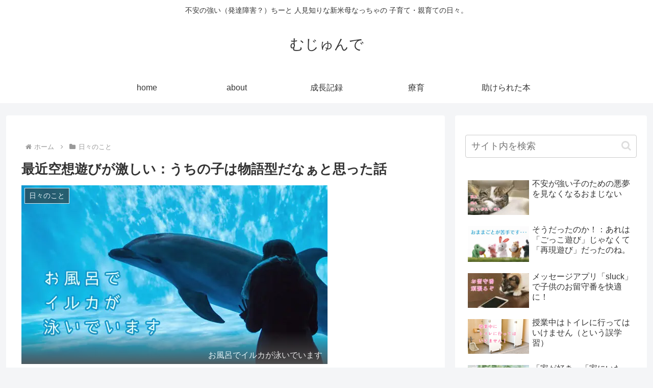

--- FILE ---
content_type: text/html; charset=utf-8
request_url: https://www.google.com/recaptcha/api2/aframe
body_size: 266
content:
<!DOCTYPE HTML><html><head><meta http-equiv="content-type" content="text/html; charset=UTF-8"></head><body><script nonce="9lZBSECaw0y34cvEC05aEA">/** Anti-fraud and anti-abuse applications only. See google.com/recaptcha */ try{var clients={'sodar':'https://pagead2.googlesyndication.com/pagead/sodar?'};window.addEventListener("message",function(a){try{if(a.source===window.parent){var b=JSON.parse(a.data);var c=clients[b['id']];if(c){var d=document.createElement('img');d.src=c+b['params']+'&rc='+(localStorage.getItem("rc::a")?sessionStorage.getItem("rc::b"):"");window.document.body.appendChild(d);sessionStorage.setItem("rc::e",parseInt(sessionStorage.getItem("rc::e")||0)+1);localStorage.setItem("rc::h",'1770037048159');}}}catch(b){}});window.parent.postMessage("_grecaptcha_ready", "*");}catch(b){}</script></body></html>

--- FILE ---
content_type: text/plain
request_url: https://www.google-analytics.com/j/collect?v=1&_v=j102&a=80450416&t=pageview&_s=1&dl=https%3A%2F%2Fmujunde.com%2Fimagination%2F&ul=en-us%40posix&dt=%E6%9C%80%E8%BF%91%E7%A9%BA%E6%83%B3%E9%81%8A%E3%81%B3%E3%81%8C%E6%BF%80%E3%81%97%E3%81%84%EF%BC%9A%E3%81%86%E3%81%A1%E3%81%AE%E5%AD%90%E3%81%AF%E7%89%A9%E8%AA%9E%E5%9E%8B%E3%81%A0%E3%81%AA%E3%81%81%E3%81%A8%E6%80%9D%E3%81%A3%E3%81%9F%E8%A9%B1%20%7C%20%E3%82%80%E3%81%98%E3%82%85%E3%82%93%E3%81%A7&sr=1280x720&vp=1280x720&_u=YEBAAAABAAAAAC~&jid=486355378&gjid=657751678&cid=1979457278.1770037038&tid=UA-96464105-1&_gid=1228806378.1770037038&_r=1&_slc=1&gtm=45He61r1n81K728W3Fv846050571za200zd846050571&gcd=13l3l3l3l1l1&dma=0&tag_exp=103116026~103200004~104527906~104528500~104573694~104684208~104684211~115495939~115938465~115938469~116185181~116185182~116988315~117041587&z=253245259
body_size: -449
content:
2,cG-ZJTH73P1L3